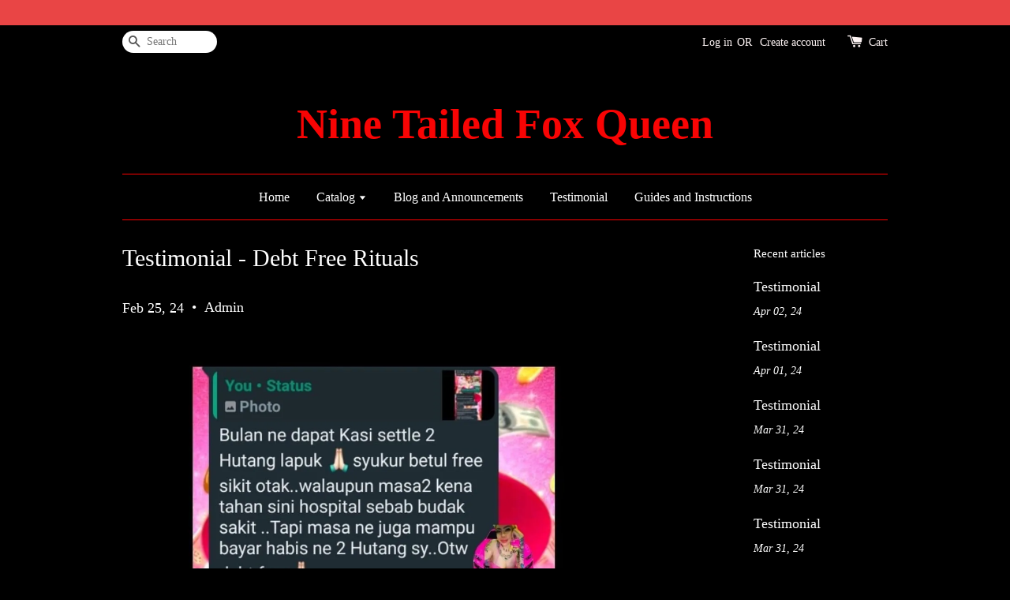

--- FILE ---
content_type: application/javascript; charset=UTF-8
request_url: https://apps.easystore.co/image-watermark/script.js?shop=risingfortunes.easy.co&t=1713224498
body_size: 5056
content:
/*  @preserve
 *  Project: jQuery plugin Watermark
 *  Description: Add watermark on images use HTML5 and Javascript.
 *  Author: Zzbaivong (devs.forumvi.com)
 *  Version: 0.2
 *  License: MIT
 */
!function(t,e,i){"use strict";function a(e,i){this.element=e,this.settings=t.extend({},r,i),this._defaults=r,this._name=n,this.init()}var n="watermark",r={path:"https://apps.easystore.co/assets/watermark.png",text:"",textWidth:130,textSize:13,textColor:"white",textBg:"rgba(0, 0, 0, 0.4)",gravity:"se",opacity:.7,margin:10,outputWidth:"auto",outputHeight:"auto",outputType:"jpeg",done:function(t){this.src=t},fail:function(){},always:function(){}};t.extend(a.prototype,{init:function(){var e=this,i=e.element,a=e.settings,n={imgurl:a.path,type:"png",cross:!0},r={imgurl:i.src,cross:!0,type:a.outputType,width:a.outputWidth,height:a.outputHeight};0===a.path.search(/data:image\/(png|jpg|jpeg|gif);base64,/)&&(n.cross=!1),0===i.src.search(/data:image\/(png|jpg|jpeg|gif);base64,/)&&(r.cross=!1);var h=t.Deferred();t.when(h).done(function(t){r.wmObj=t,e.imgurltodata(r,function(t){a.done.call(i,t),a.always.call(i,t)})}),""!==a.text&&(n.imgurl=e.textwatermark(),n.cross=!1),e.imgurltodata(n,function(t){h.resolve(t)})},textwatermark:function(){var t=this,e=t.settings,a=i.createElement("CANVAS"),n=a.getContext("2d"),r=e.textWidth,h=e.textSize+8;return a.width=r,a.height=h,n.fillStyle=e.textBg,n.fillRect(0,0,r,h),n.fillStyle=e.textColor,n.textAlign="center",n.font="500 "+e.textSize+"px Sans-serif",n.fillText(e.text,r/2,e.textSize+2),a.toDataURL()},imgurltodata:function(t,e){var a=this,n=a.settings,r=a.element,h=new Image;t.cross&&(h.crossOrigin="Anonymous"),h.onload=function(){var a,r=i.createElement("CANVAS"),h=r.getContext("2d"),s=this.width,o=this.height;if(t.wmObj&&("auto"!==t.width&&"auto"===t.height&&t.width<s?(o=o/s*t.width,s=t.width):"auto"===t.width&&"auto"!==t.height&&t.height<o?(s=s/o*t.height,o=t.height):"auto"!==t.width&&"auto"!==t.height&&t.width<s&&t.height<o&&(s=t.width,o=t.height)),"w"!==n.gravity&&"e"!==n.gravity||t.wmObj?(r.width=s,r.height=o,a=0):(r.width=o,r.height=s,a=-o,h.rotate(90*Math.PI/180)),"jpeg"===t.type&&(h.fillStyle="#ffffff",h.fillRect(0,0,s,o)),h.drawImage(this,0,a,s,o),t.wmObj){var g=n.opacity;g>0&&1>g&&(h.globalAlpha=n.opacity);var c,l,u=t.wmObj.width,w=t.wmObj.height,f=n.margin;switch(n.gravity){case"nw":c=f,l=f;break;case"n":c=s/2-u/2,l=f;break;case"ne":c=s-u-f,l=f;break;case"w":c=f,l=o/2-w/2;break;case"e":c=s-u-f,l=o/2-w/2;break;case"sw":c=f,l=o-w-f;break;case"s":c=s/2-u/2,l=o-w-f;break;default:c=s-u-f,l=o-w-f}h.drawImage(t.wmObj,c,l,u,w)}var d=r.toDataURL("image/"+t.type);if("function"==typeof e)if(t.wmObj)e(d);else{var m=new Image;m.src=d,e(m)}r=null},h.onerror=function(){return n.fail.call(this,this.src),n.always.call(r,this.src),!1},h.src=t.imgurl}}),t.fn[n]=function(e){return this.each(function(){t.data(this,"plugin_"+n)||t.data(this,"plugin_"+n,new a(this,e))})}}(jQuery,window,document);

var watermark_settings = {
	text: "www.ninetailedfoxqueen.com", textWidth: 160, textSize: 12, textColor: 'white', textBg: 'black', gravity: 's', opacity: 0.33, margin: 2, outputType: 'png'
}


function buildWatermark(el){
    var naturalWidth = el.get(0).naturalWidth,
        naturalWidthRatio = naturalWidth / 230,
        previousTextSize = watermark_settings.textSize,
        previousTextWidth = watermark_settings.textWidth;

    if(naturalWidth > 1000){
        naturalWidthRatio = naturalWidth / 650
    }
    if(naturalWidthRatio > 1){
        watermark_settings.textSize = watermark_settings.textSize * naturalWidthRatio
        watermark_settings.textWidth = watermark_settings.textWidth * naturalWidthRatio
    }
    el.watermark(watermark_settings);
    watermark_settings.textSize = previousTextSize
    watermark_settings.textWidth = previousTextWidth
}

if($('.no-watermark').length){
    $('body img:not(.no-watermark)').each(function() {
        if(!$(this).parents('.no-watermark').length){
            buildWatermark($(this));
        }
    });
}else{
    $('img').each(function() {
        buildWatermark($(this));
    });
}



$(document).on( "click", "img, div.mfp-gallery", function() { // Added for magnific-popup.min.js
	//img for first magnified popup
	//div.mfp-gallery for navigation in the popup
	$('figure > img').not('[src^=data]').watermark(watermark_settings);
});
